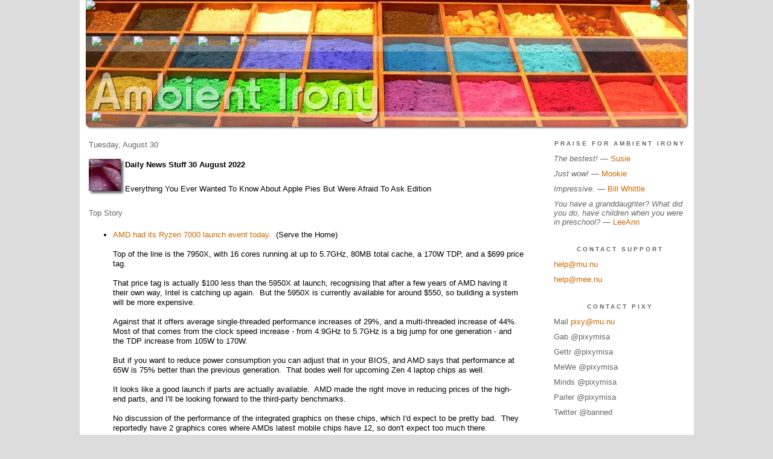

--- FILE ---
content_type: application/javascript
request_url: https://ai.mee.nu/editor/scripts/innovaeditor.js
body_size: 634
content:
/*** Editor Script Wrapper ***/
var oScripts=document.getElementsByTagName("script"); 
var sEditorPath;
for(var i=0;i<oScripts.length;i++)
  {
  var sSrc=oScripts[i].src.toLowerCase();
  if(sSrc.indexOf("scripts/innovaeditor.js")!=-1) sEditorPath=oScripts[i].src.replace(/innovaeditor.js/,"");
  }

document.write("<li"+"nk rel='stylesheet' href='"+sEditorPath+"style/istoolbar.css' type='text/css' />");
document.write("<scr"+"ipt src='"+sEditorPath+"istoolbar.js'></scr"+"ipt>");

if(navigator.appName.indexOf('Microsoft')!=-1) {
  document.write("<scr"+"ipt src='"+sEditorPath+"editor.js'></scr"+"ipt>");
} else if(navigator.userAgent.indexOf('Safari')!=-1) {
  document.write("<scr"+"ipt src='"+sEditorPath+"saf/editor.js'></scr"+"ipt>");
} else {
  document.write("<scr"+"ipt src='"+sEditorPath+"moz/editor.js'></scr"+"ipt>");
}  